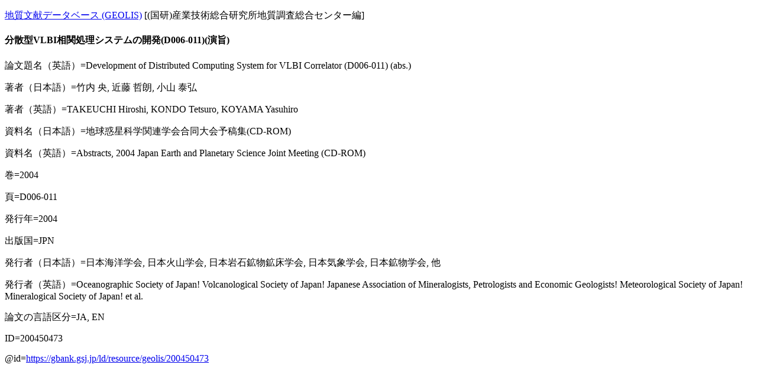

--- FILE ---
content_type: text/html; charset=utf-8
request_url: https://gbank.gsj.jp/geolis/geolis_link/200450473/ja
body_size: 1404
content:
<!DOCTYPE html>
<html lang="ja">
<head>
<meta charset="utf-8">
<title>分散型VLBI相関処理システムの開発(D006-011)(演旨)</title>
</head>
<body>
<p><a href="https://gbank.gsj.jp/geolis/">地質文献データベース (GEOLIS)</a> [(国研)産業技術総合研究所地質調査総合センター編]</p>
<h4>分散型VLBI相関処理システムの開発(D006-011)(演旨)</h4>
<p>論文題名（英語）=Development of Distributed Computing System for VLBI Correlator (D006-011) (abs.)</p>
<p>著者（日本語）=竹内 央, 近藤 哲朗, 小山 泰弘</p>
<p>著者（英語）=TAKEUCHI Hiroshi, KONDO Tetsuro, KOYAMA Yasuhiro</p>
<p>資料名（日本語）=地球惑星科学関連学会合同大会予稿集(CD-ROM)</p>
<p>資料名（英語）=Abstracts, 2004 Japan Earth and Planetary Science Joint Meeting (CD-ROM)</p>
<p>巻=2004</p>
<p>頁=D006-011</p>
<p>発行年=2004</p>
<p>出版国=JPN</p>
<p>発行者（日本語）=日本海洋学会, 日本火山学会, 日本岩石鉱物鉱床学会, 日本気象学会, 日本鉱物学会, 他</p>
<p>発行者（英語）=Oceanographic Society of Japan! Volcanological Society of Japan! Japanese Association of Mineralogists, Petrologists and Economic Geologists! Meteorological Society of Japan! Mineralogical Society of Japan! et al.</p>
<p>論文の言語区分=JA, EN</p>
<p>ID=200450473</p>
<p>@id=<a href="https://gbank.gsj.jp/ld/resource/geolis/200450473">https://gbank.gsj.jp/ld/resource/geolis/200450473</a></p>
</body>
</html>
